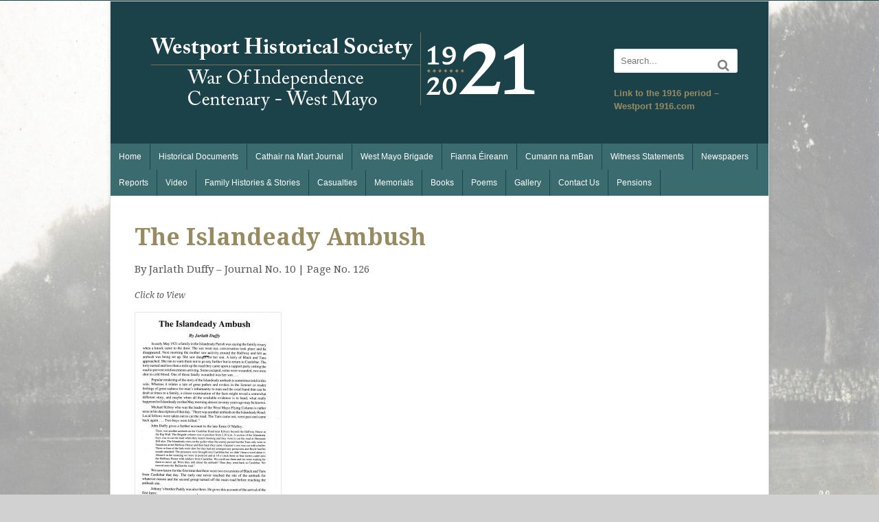

--- FILE ---
content_type: text/html; charset=UTF-8
request_url: http://westmayo.ie/the-islandeady-ambush-2/
body_size: 8606
content:
<!DOCTYPE html>
<html lang="en-US">
<head>
<meta name="google-site-verification" content="Oe4N4Mj8Cj4bdb7xREflx3JKAL0jsLbnerqJDs9DYGc" />
<meta charset="UTF-8" />
<title>The Islandeady Ambush | West Mayo</title>
<meta http-equiv="Content-Type" content="text/html; charset=UTF-8" />
<link rel="pingback" href="http://westmayo.ie/xmlrpc.php" />
<link rel='dns-prefetch' href='//s.w.org' />
<link rel="alternate" type="application/rss+xml" title="West Mayo &raquo; Feed" href="http://westmayo.ie/feed/" />
<link rel="alternate" type="application/rss+xml" title="West Mayo &raquo; Comments Feed" href="http://westmayo.ie/comments/feed/" />
		<script type="text/javascript">
			window._wpemojiSettings = {"baseUrl":"https:\/\/s.w.org\/images\/core\/emoji\/13.0.0\/72x72\/","ext":".png","svgUrl":"https:\/\/s.w.org\/images\/core\/emoji\/13.0.0\/svg\/","svgExt":".svg","source":{"concatemoji":"http:\/\/westmayo.ie\/wp-includes\/js\/wp-emoji-release.min.js?ver=1d902965427dfa20f29762f78ad484cf"}};
			!function(e,a,t){var n,r,o,i=a.createElement("canvas"),p=i.getContext&&i.getContext("2d");function s(e,t){var a=String.fromCharCode;p.clearRect(0,0,i.width,i.height),p.fillText(a.apply(this,e),0,0);e=i.toDataURL();return p.clearRect(0,0,i.width,i.height),p.fillText(a.apply(this,t),0,0),e===i.toDataURL()}function c(e){var t=a.createElement("script");t.src=e,t.defer=t.type="text/javascript",a.getElementsByTagName("head")[0].appendChild(t)}for(o=Array("flag","emoji"),t.supports={everything:!0,everythingExceptFlag:!0},r=0;r<o.length;r++)t.supports[o[r]]=function(e){if(!p||!p.fillText)return!1;switch(p.textBaseline="top",p.font="600 32px Arial",e){case"flag":return s([127987,65039,8205,9895,65039],[127987,65039,8203,9895,65039])?!1:!s([55356,56826,55356,56819],[55356,56826,8203,55356,56819])&&!s([55356,57332,56128,56423,56128,56418,56128,56421,56128,56430,56128,56423,56128,56447],[55356,57332,8203,56128,56423,8203,56128,56418,8203,56128,56421,8203,56128,56430,8203,56128,56423,8203,56128,56447]);case"emoji":return!s([55357,56424,8205,55356,57212],[55357,56424,8203,55356,57212])}return!1}(o[r]),t.supports.everything=t.supports.everything&&t.supports[o[r]],"flag"!==o[r]&&(t.supports.everythingExceptFlag=t.supports.everythingExceptFlag&&t.supports[o[r]]);t.supports.everythingExceptFlag=t.supports.everythingExceptFlag&&!t.supports.flag,t.DOMReady=!1,t.readyCallback=function(){t.DOMReady=!0},t.supports.everything||(n=function(){t.readyCallback()},a.addEventListener?(a.addEventListener("DOMContentLoaded",n,!1),e.addEventListener("load",n,!1)):(e.attachEvent("onload",n),a.attachEvent("onreadystatechange",function(){"complete"===a.readyState&&t.readyCallback()})),(n=t.source||{}).concatemoji?c(n.concatemoji):n.wpemoji&&n.twemoji&&(c(n.twemoji),c(n.wpemoji)))}(window,document,window._wpemojiSettings);
		</script>
		<style type="text/css">
img.wp-smiley,
img.emoji {
	display: inline !important;
	border: none !important;
	box-shadow: none !important;
	height: 1em !important;
	width: 1em !important;
	margin: 0 .07em !important;
	vertical-align: -0.1em !important;
	background: none !important;
	padding: 0 !important;
}
</style>
	<style id="woo-sctr-frontend-countdown-style" type="text/css">.woo-sctr-shortcode-wrap-wrap.woo-sctr-shortcode-wrap-wrap-salescountdowntimer{display:block;text-align:center;}.woo-sctr-shortcode-wrap-wrap.woo-sctr-shortcode-wrap-wrap-salescountdowntimer .woo-sctr-shortcode-countdown-1{color:#02725d;padding:2px;}.woo-sctr-shortcode-wrap-wrap.woo-sctr-shortcode-wrap-wrap-salescountdowntimer .woo-sctr-shortcode-countdown-1 .woo-sctr-shortcode-countdown-value,.woo-sctr-shortcode-wrap-wrap.woo-sctr-shortcode-wrap-wrap-salescountdowntimer .woo-sctr-shortcode-countdown-1 .woo-sctr-shortcode-countdown-value-container{color:#ffb600;font-size:28px;}.woo-sctr-shortcode-wrap-wrap.woo-sctr-shortcode-wrap-wrap-salescountdowntimer .woo-sctr-shortcode-countdown-1 .woo-sctr-shortcode-countdown-text{font-size:12px;}</style><style type="text/css">
@media only screen and (min-width: 768px) {
body.one-col-960 #main-sidebar-container { width: 100%; }
body.one-col-960 #main-sidebar-container #main { width: 100%; }
}
</style>
<style type="text/css">
.hasCountdown{text-shadow:transparent 0 1px 1px;overflow:hidden;padding:5px}
.countdown_rtl{direction:rtl}
.countdown_holding span{background-color:#ccc}
.countdown_row{clear:both;width:100%;text-align:center}
.countdown_show1 .countdown_section{width:98%}
.countdown_show2 .countdown_section{width:48%}
.countdown_show3 .countdown_section{width:32.5%}
.countdown_show4 .countdown_section{width:24.5%}
.countdown_show5 .countdown_section{width:19.5%}
.countdown_show6 .countdown_section{width:16.25%}
.countdown_show7 .countdown_section{width:14%}
.countdown_section{display:block;float:left;font-size:75%;text-align:center;margin:3px 0}
.countdown_amount{font-size:200%}
.countdown_descr{display:block;width:100%}
a.countdown_infolink{display:block;border-radius:10px;width:14px;height:13px;float:right;font-size:9px;line-height:13px;font-weight:700;text-align:center;position:relative;top:-15px;border:1px solid}
#countdown-preview{padding:10px}
</style>
<link rel='stylesheet' id='wp-block-library-css'  href='http://westmayo.ie/wp-includes/css/dist/block-library/style.min.css?ver=1d902965427dfa20f29762f78ad484cf' type='text/css' media='all' />
<link rel='stylesheet' id='wpcdt-public-css-css'  href='http://westmayo.ie/wp-content/plugins/countdown-timer-ultimate/assets/css/wpcdt-public.css?ver=2.0' type='text/css' media='all' />
<link rel='stylesheet' id='ihotspot-css'  href='http://westmayo.ie/wp-content/plugins/devvn-image-hotspot/frontend/css/ihotspot.min.css?ver=1.2.0' type='text/css' media='all' />
<link rel='stylesheet' id='fsb-image-css'  href='http://westmayo.ie/wp-content/plugins/simple-full-screen-background-image/includes/fullscreen-image.css?ver=1d902965427dfa20f29762f78ad484cf' type='text/css' media='all' />
<link rel='stylesheet' id='tablepress-default-css'  href='http://westmayo.ie/wp-content/plugins/tablepress/css/default.min.css?ver=1.12' type='text/css' media='all' />
<link rel='stylesheet' id='theme-stylesheet-css'  href='http://westmayo.ie/wp-content/themes/canvas/style.css?ver=5.2.0' type='text/css' media='all' />
<link rel='stylesheet' id='woo-layout-css'  href='http://westmayo.ie/wp-content/themes/canvas/css/layout.css?ver=1d902965427dfa20f29762f78ad484cf' type='text/css' media='all' />
<link rel='stylesheet' id='__EPYT__style-css'  href='http://westmayo.ie/wp-content/plugins/youtube-embed-plus/styles/ytprefs.min.css?ver=13.4.3' type='text/css' media='all' />
<style id='__EPYT__style-inline-css' type='text/css'>

                .epyt-gallery-thumb {
                        width: 33.333%;
                }
                
</style>
<!--[if lt IE 9]>
<link href="http://westmayo.ie/wp-content/themes/canvas/css/non-responsive.css" rel="stylesheet" type="text/css" />
<style type="text/css">.col-full, #wrapper { width: 960px; max-width: 960px; } #inner-wrapper { padding: 0; } body.full-width #header, #nav-container, body.full-width #content, body.full-width #footer-widgets, body.full-width #footer { padding-left: 0; padding-right: 0; } body.fixed-mobile #top, body.fixed-mobile #header-container, body.fixed-mobile #footer-container, body.fixed-mobile #nav-container, body.fixed-mobile #footer-widgets-container { min-width: 960px; padding: 0 1em; } body.fixed-mobile .col-full { max-width: none; min-width: none; width: auto; } body.full-width #content { width: auto; padding: 0 1em;}</style>
<![endif]-->
<style type="text/css">.col-full, #wrapper { width: 960px; max-width: 960px; } #inner-wrapper { padding: 0; } body.full-width #header, #nav-container, body.full-width #content, body.full-width #footer-widgets, body.full-width #footer { padding-left: 0; padding-right: 0; } body.fixed-mobile #top, body.fixed-mobile #header-container, body.fixed-mobile #footer-container, body.fixed-mobile #nav-container, body.fixed-mobile #footer-widgets-container { min-width: 960px; padding: 0 1em; } body.fixed-mobile .col-full { max-width: none; min-width: none; width: auto; } body.full-width #content { width: auto; padding: 0 1em;}</style>
<script type='text/javascript' src='http://westmayo.ie/wp-includes/js/jquery/jquery.js?ver=1.12.4-wp' id='jquery-core-js'></script>
<script type='text/javascript' src='http://westmayo.ie/wp-content/plugins/wp-image-zoooom/assets/js/jquery.image_zoom.min.js?ver=1.44' id='image_zoooom-js'></script>
<script type='text/javascript' id='image_zoooom-init-js-extra'>
/* <![CDATA[ */
var IZ = {"with_woocommerce":"0","exchange_thumbnails":"1","woo_categories":"0","enable_mobile":"1","options":{"lensShape":"square","lensSize":200,"lensBorderSize":1,"lensBorderColour":"#ffffff","borderRadius":0,"cursor":"default","zoomWindowWidth":400,"zoomWindowHeight":400,"zoomWindowOffsetx":0,"borderSize":4,"borderColour":"#888888","zoomWindowShadow":4,"lensFadeIn":1,"lensFadeOut":1,"zoomWindowFadeIn":0,"zoomWindowFadeOut":0,"easingAmount":12},"woo_slider":"0"};
/* ]]> */
</script>
<script type='text/javascript' src='http://westmayo.ie/wp-content/plugins/wp-image-zoooom/assets/js/image_zoom-init.js?ver=1.44' id='image_zoooom-init-js'></script>
<script type='text/javascript' id='__ytprefs__-js-extra'>
/* <![CDATA[ */
var _EPYT_ = {"ajaxurl":"http:\/\/westmayo.ie\/wp-admin\/admin-ajax.php","security":"2ffa712559","gallery_scrolloffset":"20","eppathtoscripts":"http:\/\/westmayo.ie\/wp-content\/plugins\/youtube-embed-plus\/scripts\/","eppath":"http:\/\/westmayo.ie\/wp-content\/plugins\/youtube-embed-plus\/","epresponsiveselector":"[\"iframe.__youtube_prefs_widget__\"]","epdovol":"1","version":"13.4.3","evselector":"iframe.__youtube_prefs__[src], iframe[src*=\"youtube.com\/embed\/\"], iframe[src*=\"youtube-nocookie.com\/embed\/\"]","ajax_compat":"","ytapi_load":"light","pause_others":"","stopMobileBuffer":"1","vi_active":"","vi_js_posttypes":[]};
/* ]]> */
</script>
<script type='text/javascript' src='http://westmayo.ie/wp-content/plugins/youtube-embed-plus/scripts/ytprefs.min.js?ver=13.4.3' id='__ytprefs__-js'></script>
<script type='text/javascript' src='http://westmayo.ie/wp-content/themes/canvas/includes/js/third-party.js?ver=1d902965427dfa20f29762f78ad484cf' id='third-party-js'></script>
<script type='text/javascript' src='http://westmayo.ie/wp-content/themes/canvas/includes/js/modernizr.js?ver=2.6.2' id='modernizr-js'></script>
<script type='text/javascript' src='http://westmayo.ie/wp-content/themes/canvas/includes/js/jquery.flexslider.min.js?ver=1d902965427dfa20f29762f78ad484cf' id='flexslider-js'></script>
<script type='text/javascript' src='http://westmayo.ie/wp-content/themes/canvas/includes/js/general.js?ver=1d902965427dfa20f29762f78ad484cf' id='general-js'></script>
<link rel="https://api.w.org/" href="http://westmayo.ie/wp-json/" /><link rel="alternate" type="application/json" href="http://westmayo.ie/wp-json/wp/v2/pages/1232" /><link rel="EditURI" type="application/rsd+xml" title="RSD" href="http://westmayo.ie/xmlrpc.php?rsd" />
<link rel="wlwmanifest" type="application/wlwmanifest+xml" href="http://westmayo.ie/wp-includes/wlwmanifest.xml" /> 

<link rel="canonical" href="http://westmayo.ie/the-islandeady-ambush-2/" />
<link rel='shortlink' href='http://westmayo.ie/?p=1232' />
<link rel="alternate" type="application/json+oembed" href="http://westmayo.ie/wp-json/oembed/1.0/embed?url=http%3A%2F%2Fwestmayo.ie%2Fthe-islandeady-ambush-2%2F" />
<link rel="alternate" type="text/xml+oembed" href="http://westmayo.ie/wp-json/oembed/1.0/embed?url=http%3A%2F%2Fwestmayo.ie%2Fthe-islandeady-ambush-2%2F&#038;format=xml" />
<script>
  (function(i,s,o,g,r,a,m){i['GoogleAnalyticsObject']=r;i[r]=i[r]||function(){
  (i[r].q=i[r].q||[]).push(arguments)},i[r].l=1*new Date();a=s.createElement(o),
  m=s.getElementsByTagName(o)[0];a.async=1;a.src=g;m.parentNode.insertBefore(a,m)
  })(window,document,'script','https://www.google-analytics.com/analytics.js','ga');

  ga('create', 'UA-43647543-2', 'auto');
  ga('send', 'pageview');

</script>

<div id="fb-root"></div>
<script async defer crossorigin="anonymous" src="https://connect.facebook.net/en_US/sdk.js#xfbml=1&version=v10.0" nonce="PjQp6qva"></script><style type="text/css" id="simple-css-output">/* START OF Remove Post Meta Details *//* Remove entire Post Notice */.entry-meta {display: none;}/* END OF Remove Post Meta Details */</style>	<script>
		document.addEventListener("DOMContentLoaded", function() {
			if ( document.querySelector(".site-title a") ) {
				document.querySelector(".site-title a").setAttribute("href", "https://youtu.be/a-YVf9sGls4");
			}
			if ( document.querySelector("a.custom-logo-link") ) {
				document.querySelector("a.custom-logo-link").setAttribute("href", "https://youtu.be/a-YVf9sGls4");
			}
		});
	</script>
			<script>
			document.addEventListener("DOMContentLoaded", function() {
				if ( document.querySelector(".site-title a") ) {
					document.querySelector(".site-title a").setAttribute("target", "_blank");
				}
				if (document.querySelector("a.custom-logo-link")) {
					document.querySelector("a.custom-logo-link").setAttribute("target", "_blank");
				}
			});
		</script>
		
<!-- Theme version -->
<meta name="generator" content="Canvas 5.6.1" />
<meta name="generator" content="WooFramework 5.5.5" />

<!-- Custom CSS Styling -->
<style type="text/css">
#logo .site-title, #logo .site-description { display:none; }
body {background-color:#d1d1d1;background-image:url(http://westmayo.mde.ie/wp-content/uploads/sites/10/2016/02/background_TINT_NEW_small.jpg);background-repeat:no-repeat;background-position:top center;background-attachment:fixed;border-top:1px solid #1b4248;}
a:link, a:visited, #loopedSlider a.flex-prev:hover, #loopedSlider a.flex-next:hover {color:#988b61} .quantity .plus, .quantity .minus {background-color: #988b61;}
a:hover, .post-more a:hover, .post-meta a:hover, .post p.tags a:hover {color:3a6e50}
#header {background-color:#1b4248;background-repeat:no-repeat;background-position:left top;margin-top:0px;margin-bottom:0px;padding-top:20px;padding-bottom:20px;border:0px solid ;}
#logo .site-title a {font:bold 40px/1em "Helvetica Neue", Helvetica, sans-serif;color:#222222;}
#logo .site-description {font:300 13px/1em "Helvetica Neue", Helvetica, sans-serif;color:#999999;}
#inner-wrapper {padding-left:30px; padding-right:30px;background-color:#ffffff;border-top:1px solid #dbdbdb;border-bottom:1px solid #dbdbdb;border-left:1px solid #dbdbdb;border-right:1px solid #dbdbdb;border-radius:0px;box-shadow: 0px 1px 5px rgba(0,0,0,.1);} .col-full { width: auto; } @media only screen and (max-width:767px) { #inner-wrapper { margin:0; border-radius:none; padding-left:1em; padding-right: 1em; border: none; } } 
body, p { font:300 14px/1.5em 'Droid Serif', arial, sans-serif;color:#555555; }
h1 { font:bold 32px/1.2em 'Droid Serif', arial, sans-serif;color:#1b4248; }h2 { font:normal 24px/1.2em 'Droid Serif', arial, sans-serif;color:#988b61; }h3 { font:300 20px/1.2em 'Droid Serif', arial, sans-serif;color:#988b61; }h4 { font:bold 16px/1.2em 'Droid Serif', arial, sans-serif;color:#1b4248; }h5 { font:bold 14px/1.2em 'Droid Serif', arial, sans-serif;color:#1b4248; }h6 { font:normal 10px/1.2em 'Droid Serif', arial, sans-serif;color:#1b4248; }
.page-title, .post .title, .page .title {font:bold 34px/1.1em 'Droid Serif', arial, sans-serif;color:#988b61;}
.post .title a:link, .post .title a:visited, .page .title a:link, .page .title a:visited {color:#988b61}
.post-meta { font:300 12px/1.5em 'Droid Serif', arial, sans-serif;color:#999999; }
.entry, .entry p{ font:300 15px/1.5em 'Droid Serif', arial, sans-serif;color:#555555; }
.post-more {font:300 13px/1.5em Droid Serif;color:;border-top:0px solid #988b61;border-bottom:1px solid #988b61;}
#post-author, #connect {border-top:1px solid #e6e6e6;border-bottom:1px solid #e6e6e6;border-left:1px solid #e6e6e6;border-right:1px solid #e6e6e6;border-radius:5px;-moz-border-radius:5px;-webkit-border-radius:5px;background-color:#988b61}
.nav-entries a, .woo-pagination { font:300 13px/1em "Helvetica Neue", Helvetica, sans-serif;color:#888; }
.woo-pagination a, .woo-pagination a:hover {color:#888!important}
.widget h3 {font:bold 14px/1.2em Droid Serif;color:#1b4248;border-bottom:1px solid #1b4248;}
.widget_recent_comments li, #twitter li { border-color: #1b4248;}
.widget p, .widget .textwidget { font:300 13px/1.5em "Helvetica Neue", Helvetica, sans-serif;color:#4d4d4d; }
.widget {font:300 13px/1.5em "Helvetica Neue", Helvetica, sans-serif;color:#4d4d4d;padding:10px 10px;border-radius:0px;-moz-border-radius:0px;-webkit-border-radius:0px;}
#tabs .inside li a, .widget_woodojo_tabs .tabbable .tab-pane li a { font:bold 12px/1.5em "Helvetica Neue", Helvetica, sans-serif;color:#1b4248; }
#tabs .inside li span.meta, .widget_woodojo_tabs .tabbable .tab-pane li span.meta { font:300 11px/1.5em "Helvetica Neue", Helvetica, sans-serif;color:#1b4248; }
#tabs ul.wooTabs li a, .widget_woodojo_tabs .tabbable .nav-tabs li a { font:300 11px/2em "Helvetica Neue", Helvetica, sans-serif;color:#1b4248; }
@media only screen and (min-width:768px) {
ul.nav li a, #navigation ul.rss a, #navigation .cart-contents, #navigation .cart-contents #navigation ul.rss, #navigation ul.cart .cart_list a, #navigation ul.nav-search, #navigation ul.nav-search a { font:300 12px/1.2em "Helvetica Neue", Helvetica, sans-serif;color:#ffffff; } #navigation ul.rss li a:before, #navigation ul.nav-search .searchform .icon-search:before { color:#ffffff;}
#navigation ul.nav > li a:hover, #navigation ul.nav > li:hover a, #navigation ul.nav li ul li a, #navigation ul.cart > li:hover > a, #navigation ul.cart > li > ul > div, #navigation ul.cart > li > ul > div p, #navigation ul.cart > li > ul span, #navigation ul.cart .cart_list a, #navigation ul.nav li.current_page_item a, #navigation ul.nav li.current_page_parent a, #navigation ul.nav li.current-menu-ancestor a, #navigation ul.nav li.current-cat a, #navigation ul.nav li.current-menu-item a { color:#FFFFFF!important; }
#navigation ul.nav > li a:hover, #navigation ul.nav > li:hover, #navigation ul.nav li ul, #navigation ul.cart > li:hover, #navigation ul.cart > li > ul > div, #navigation ul.nav li.current_page_item a, #navigation ul.nav li.current_page_parent a, #navigation ul.nav li.current-menu-ancestor a, #navigation ul.nav li.current-cat a, #navigation ul.nav li.current-menu-item a{background-color:#988b61!important}
#navigation ul.nav li ul, #navigation ul.cart > li > ul > div  { border: 0px solid #988b61; }
#navigation ul.nav > li > ul  { left: 0; }
#navigation ul.nav > li  { border-right: 1px solid #1b4248; }#navigation  { box-shadow: none; -moz-box-shadow: none; -webkit-box-shadow: none; }#navigation ul li:first-child, #navigation ul li:first-child a { border-radius:0px 0 0 0px; -moz-border-radius:0px 0 0 0px; -webkit-border-radius:0px 0 0 0px; }
#navigation {background:#3a6b6e;border-top:0px solid #dbdbdb;border-bottom:0px solid #dbdbdb;border-left:0px solid #dbdbdb;border-right:0px solid #dbdbdb;border-radius:0px; -moz-border-radius:0px; -webkit-border-radius:0px;}
#top ul.nav li a { font:300 12px/1.6em "Helvetica Neue", Helvetica, sans-serif;color:#ddd; }
}
#footer, #footer p { font:300 13px/1.4em "Helvetica Neue", Helvetica, sans-serif;color:#999999; }
#footer {background-color:#1b4248;border-top:1px solid #dbdbdb;border-bottom:0px solid ;border-left:0px solid ;border-right:0px solid ;border-radius:0px; -moz-border-radius:0px; -webkit-border-radius:0px;}
.magazine #loopedSlider .content h2.title a { font:bold 24px/1em Arial, sans-serif;color:#ffffff; }
.wooslider-theme-magazine .slide-title a { font:bold 24px/1em Arial, sans-serif;color:#ffffff; }
.magazine #loopedSlider .content .excerpt p { font:300 13px/1.5em Arial, sans-serif;color:#cccccc; }
.wooslider-theme-magazine .slide-content p, .wooslider-theme-magazine .slide-excerpt p { font:300 13px/1.5em Arial, sans-serif;color:#cccccc; }
.magazine .block .post .title {font:bold 18px/1.2em "Helvetica Neue", Helvetica, sans-serif;color:#222222; }
#loopedSlider.business-slider .content h2 { font:bold 24px/1em Arial, sans-serif;color:#ffffff; }
#loopedSlider.business-slider .content h2.title a { font:bold 24px/1em Arial, sans-serif;color:#ffffff; }
.wooslider-theme-business .has-featured-image .slide-title { font:bold 24px/1em Arial, sans-serif;color:#ffffff; }
.wooslider-theme-business .has-featured-image .slide-title a { font:bold 24px/1em Arial, sans-serif;color:#ffffff; }
#wrapper #loopedSlider.business-slider .content p { font:300 13px/1.5em Arial, sans-serif;color:#cccccc; }
.wooslider-theme-business .has-featured-image .slide-content p { font:300 13px/1.5em Arial, sans-serif;color:#cccccc; }
.wooslider-theme-business .has-featured-image .slide-excerpt p { font:300 13px/1.5em Arial, sans-serif;color:#cccccc; }
.archive_header { font:bold 18px/1em Arial, sans-serif;color:#222222; }
.archive_header {border-bottom:1px solid #e6e6e6;}
</style>
<!-- Options Panel Custom CSS -->
<style type="text/css">
input,
textarea {
  border-color: #1b4248;
 background: #cdc6b2;
}

.header-widget {
width: 200px;
}

.header-widget .search_main {
background-color:#FFFFFF;
border-radius: 5px;
}

.header-widget .widget {​​​​​
margin-bottom: 0;
margin-top: 0;
}​​​​​


.searchform {
border-radius: 5px;
}

.btn {
  -webkit-border-radius: 5;
  -moz-border-radius: 5;
  border-radius: 5px;
  font-family: Arial;
  color: #d4bd74;
  font-size: 20px;
  background: #ffffff;
  padding: 20px 20px 20px 20px;
  border: solid #d4bd74 4px;
  text-decoration: none;
}

.btn:hover {
  background: #3a6e50;
  text-decoration: none;
}

.post-meta { display:none!important;
}
.archive_header {
color: #ffffff;
}
</style>


<!-- Woo Shortcodes CSS -->
<link href="http://westmayo.ie/wp-content/themes/canvas/functions/css/shortcodes.css" rel="stylesheet" type="text/css" />

<!-- Custom Stylesheet -->
<link href="http://westmayo.ie/wp-content/themes/canvas/custom.css" rel="stylesheet" type="text/css" />

<!-- Google Webfonts -->
<link href="http://fonts.googleapis.com/css?family=Droid+Serif:r,b,i,bi" rel="stylesheet" type="text/css" />
		<style type="text/css" id="wp-custom-css">
			/* START OF Remove Post Meta Details */
/* Remove entire Post Notice */
.entry-meta {
display:    none;
}
/* END OF Remove Post Meta Details */		</style>
		<style id="tt-easy-google-font-styles" type="text/css">p { }
h1 { }
h2 { }
h3 { }
h4 { }
h5 { }
h6 { }
</style>	<!-- Woo Slider Setup -->
	<script type="text/javascript">
	jQuery(window).load(function() {
		var args = {};
		args.useCSS = false;
		args.animation = 'slide';		
		args.slideshow = true;
				
		args.slideshowSpeed = 4000;		
		args.animationSpeed = 600;		
		args.controlNav = true;
				
		args.pauseOnHover = false;		
		args.smoothHeight = true;		args.manualControls = '.pagination-wrap .flex-control-nav > li';
		args.start = function ( slider ) {
			slider.next( '.slider-pagination' ).fadeIn();
		}
		args.prevText = '<span class="icon-angle-left"></span>';
		args.nextText = '<span class="icon-angle-right"></span>';

		jQuery( '.woo-slideshow' ).each( function ( i ) {
			jQuery( this ).flexslider( args );
		});
	});
	</script>
	<!-- /Woo Slider Setup -->
	</head>
<body class="page-template-default page page-id-1232 chrome alt-style-default boxed-layout fixed-mobile one-col width-960 one-col-960">
<div id="wrapper">

	<div id="inner-wrapper">

	<h3 class="nav-toggle icon"><a href="#navigation">Navigation</a></h3>

	<header id="header" class="col-full">

		<div id="logo">
<a href="http://westmayo.ie/" title="description goes here"><img src="http://westmayo.ie/wp-content/uploads/2020/12/West-Mayo-Logo-2021-1.png" alt="West Mayo" /></a>
<span class="site-title"><a href="http://westmayo.ie/">West Mayo</a></span>
<span class="site-description">description goes here</span>
</div>
	    <div class="header-widget">
	        <div id="woo_search-4" class="widget widget_woo_search"><h3>Search</h3><div class="search_main">
    <form method="get" class="searchform" action="http://westmayo.ie/" >
        <input type="text" class="field s" name="s" value="Search..." onfocus="if (this.value == 'Search...') {this.value = '';}" onblur="if (this.value == '') {this.value = 'Search...';}" />
                <button type="submit" class="icon-search submit" name="submit" value="Search"></button>
    </form>    
    <div class="fix"></div>
</div>
</div><div id="text-5" class="widget widget_text">			<div class="textwidget"><p><strong><a href="http://www.westport1916.com/">Link to the 1916 period &#8211; Westport 1916.com</a></strong></p>
</div>
		</div>	    </div>
	
	</header>
	<nav id="navigation" class="col-full" role="navigation">

	<section class="menus">

		<a href="http://westmayo.ie" class="nav-home"><span>Home</span></a>

	<h3>Main</h3><ul id="main-nav" class="nav fl"><li id="menu-item-195" class="menu-item menu-item-type-post_type menu-item-object-page menu-item-home menu-item-195"><a href="http://westmayo.ie/">Home</a></li>
<li id="menu-item-4840" class="menu-item menu-item-type-taxonomy menu-item-object-category menu-item-4840"><a href="http://westmayo.ie/category/historical-documents/">Historical Documents</a></li>
<li id="menu-item-3532" class="menu-item menu-item-type-post_type menu-item-object-page menu-item-3532"><a href="http://westmayo.ie/cathair-na-mart-journal-2/">Cathair na Mart Journal</a></li>
<li id="menu-item-1142" class="menu-item menu-item-type-post_type menu-item-object-page menu-item-1142"><a href="http://westmayo.ie/battalions/">West Mayo Brigade</a></li>
<li id="menu-item-5237" class="menu-item menu-item-type-post_type menu-item-object-page menu-item-5237"><a href="http://westmayo.ie/fianna-eireann/">Fianna Éireann</a></li>
<li id="menu-item-2283" class="menu-item menu-item-type-post_type menu-item-object-page menu-item-2283"><a href="http://westmayo.ie/cumann-na-mban/">Cumann na mBan</a></li>
<li id="menu-item-2919" class="menu-item menu-item-type-post_type menu-item-object-page menu-item-2919"><a href="http://westmayo.ie/witness-statements/">Witness Statements</a></li>
<li id="menu-item-3616" class="menu-item menu-item-type-post_type menu-item-object-page menu-item-3616"><a href="http://westmayo.ie/newspapers/">Newspapers</a></li>
<li id="menu-item-3831" class="menu-item menu-item-type-post_type menu-item-object-page menu-item-3831"><a href="http://westmayo.ie/reports/">Reports</a></li>
<li id="menu-item-3905" class="menu-item menu-item-type-post_type menu-item-object-page menu-item-3905"><a href="http://westmayo.ie/video/">Video</a></li>
<li id="menu-item-3987" class="menu-item menu-item-type-post_type menu-item-object-page menu-item-3987"><a href="http://westmayo.ie/family-stories/">Family Histories &#038; Stories</a></li>
<li id="menu-item-4006" class="menu-item menu-item-type-post_type menu-item-object-page menu-item-4006"><a href="http://westmayo.ie/casualties/">Casualties</a></li>
<li id="menu-item-4052" class="menu-item menu-item-type-post_type menu-item-object-page menu-item-4052"><a href="http://westmayo.ie/memorials/">Memorials</a></li>
<li id="menu-item-4560" class="menu-item menu-item-type-post_type menu-item-object-page menu-item-4560"><a href="http://westmayo.ie/books/">Books</a></li>
<li id="menu-item-4893" class="menu-item menu-item-type-taxonomy menu-item-object-category menu-item-4893"><a href="http://westmayo.ie/category/poems/">Poems</a></li>
<li id="menu-item-327" class="menu-item menu-item-type-post_type menu-item-object-page menu-item-327"><a href="http://westmayo.ie/gallery/">Gallery</a></li>
<li id="menu-item-242" class="menu-item menu-item-type-post_type menu-item-object-page menu-item-242"><a href="http://westmayo.ie/contact/">Contact Us</a></li>
<li id="menu-item-6020" class="menu-item menu-item-type-post_type menu-item-object-page menu-item-6020"><a href="http://westmayo.ie/military-pension-applications-west-mayo-brigade-area/">Pensions</a></li>
</ul>	
	</section><!-- /.menus -->

	<a href="#top" class="nav-close"><span>Return to Content</span></a>

</nav>
       
    <!-- #content Starts -->
	    <div id="content" class="col-full">
    
    	<div id="main-sidebar-container">    

            <!-- #main Starts -->
                        <section id="main">                     
<article class="post-1232 page type-page status-publish hentry">
	<header>
		<h1 class="title entry-title">The Islandeady Ambush</h1>	</header>

	<section class="entry">
	    
<p>By Jarlath Duffy &#8211; Journal No. 10 | Page No. 126</p>



<p style="font-size:12px"><em>Click to View</em></p>


<p><a href="http://westmayo.ie/wp-content/uploads/2020/12/The-Islandeady-Ambush.pdf"><img loading="lazy" class="alignnone size-medium wp-image-3297" src="http://westmayo.ie/wp-content/uploads/2020/12/1-1-206x300.jpg" alt="" width="206" height="300" srcset="http://westmayo.ie/wp-content/uploads/2020/12/1-1-206x300.jpg 206w, http://westmayo.ie/wp-content/uploads/2020/12/1-1-702x1024.jpg 702w, http://westmayo.ie/wp-content/uploads/2020/12/1-1-768x1120.jpg 768w, http://westmayo.ie/wp-content/uploads/2020/12/1-1-1054x1536.jpg 1054w, http://westmayo.ie/wp-content/uploads/2020/12/1-1-1405x2048.jpg 1405w, http://westmayo.ie/wp-content/uploads/2020/12/1-1.jpg 1605w" sizes="(max-width: 206px) 100vw, 206px" /></a></p>	</section><!-- /.entry -->
	<div class="fix"></div>
</article><!-- /.post -->
     
            </section><!-- /#main -->
                
            
		</div><!-- /#main-sidebar-container -->         

		
    </div><!-- /#content -->
	
<section id="footer-widgets" class="col-full col-3">
				<div class="block footer-widget-1">
    	<div id="text-2" class="widget widget_text"><h3>Westport Historical Society</h3>			<div class="textwidget"><a href="http://www.westportheritage.com/
 "> <img src="http://www.westport1916.com/wp-content/uploads/2016/03/westport-heritage-center.png" height="75" width="150">www.westportheritage.com</a></div>
		</div>	</div>
        				<div class="block footer-widget-2">
    	<div id="text-3" class="widget widget_text"><h3>Get in touch</h3>			<div class="textwidget"><div class="genericon genericon-mail"></div><a href="http://westmayo.ie/contact/">Contact us</a></div>
		</div>	</div>
        					<div class="fix"></div>
</section><!--/#footer-widgets-->
	<footer id="footer" class="col-full">

		
		<div id="copyright" class="col-left">
			<p><p></p></p>		</div>

		<div id="credit" class="col-right">
			<p><p></p></p>		</div>

	</footer>

	
	</div><!-- /#inner-wrapper -->

</div><!-- /#wrapper -->

<div class="fix"></div><!--/.fix-->

<img src="http://westmayo.ie/wp-content/uploads/2020/12/BG-scaled.jpg" id="fsb_image" alt=""/><script type='text/javascript' src='http://westmayo.ie/wp-includes/js/comment-reply.min.js?ver=1d902965427dfa20f29762f78ad484cf' id='comment-reply-js'></script>
<script type='text/javascript' src='http://westmayo.ie/wp-content/plugins/devvn-image-hotspot/frontend/js/jquery.ihotspot.min.js?ver=1.2.0' id='ihotspot-js-js'></script>
<script type='text/javascript' src='http://westmayo.ie/wp-content/plugins/wordpress-countdown-widget/js/jquery.countdown.min.js?ver=1.0' id='countdown-js'></script>
<script type='text/javascript' src='http://westmayo.ie/wp-content/plugins/youtube-embed-plus/scripts/fitvids.min.js?ver=13.4.3' id='__ytprefsfitvids__-js'></script>
<script type='text/javascript' src='http://westmayo.ie/wp-includes/js/wp-embed.min.js?ver=1d902965427dfa20f29762f78ad484cf' id='wp-embed-js'></script>

<script>(function($) {
  $.countdown.regional['custom'] = {
    labels: [
      'Years', 
      'Months', 
      'Weeks', 
      'Days', 
      'Hours', 
      'Minutes', 
      'Seconds'
      ], 
    labels1: [
      'Year', 
      'Month', 
      'Week', 
      'Day', 
      'Hour', 
      'Minute', 
      'Second'
    ], 
    compactLabels: ['y', 'a', 'h', 'g'], 
    whichLabels: null, 
    timeSeparator: ':', 
    isRTL: false
  }; 
  $.countdown.setDefaults($.countdown.regional['custom']); 
})(jQuery);
</script>
</body>
</html><!-- WP Super Cache is installed but broken. The constant WPCACHEHOME must be set in the file wp-config.php and point at the WP Super Cache plugin directory. -->

--- FILE ---
content_type: application/javascript
request_url: http://westmayo.ie/wp-content/plugins/wp-image-zoooom/assets/js/image_zoom-init.js?ver=1.44
body_size: 4654
content:
;window.mobilecheck = function() {
    var check = false;
    (function(a){if(/(android|bb\d+|meego).+mobile|avantgo|bada\/|blackberry|blazer|compal|elaine|fennec|hiptop|iemobile|ip(hone|od)|iris|kindle|lge |maemo|midp|mmp|mobile.+firefox|netfront|opera m(ob|in)i|palm( os)?|phone|p(ixi|re)\/|plucker|pocket|psp|series(4|6)0|symbian|treo|up\.(browser|link)|vodafone|wap|windows ce|xda|xiino|android|ipad|playbook|silk/i.test(a)||/1207|6310|6590|3gso|4thp|50[1-6]i|770s|802s|a wa|abac|ac(er|oo|s\-)|ai(ko|rn)|al(av|ca|co)|amoi|an(ex|ny|yw)|aptu|ar(ch|go)|as(te|us)|attw|au(di|\-m|r |s )|avan|be(ck|ll|nq)|bi(lb|rd)|bl(ac|az)|br(e|v)w|bumb|bw\-(n|u)|c55\/|capi|ccwa|cdm\-|cell|chtm|cldc|cmd\-|co(mp|nd)|craw|da(it|ll|ng)|dbte|dc\-s|devi|dica|dmob|do(c|p)o|ds(12|\-d)|el(49|ai)|em(l2|ul)|er(ic|k0)|esl8|ez([4-7]0|os|wa|ze)|fetc|fly(\-|_)|g1 u|g560|gene|gf\-5|g\-mo|go(\.w|od)|gr(ad|un)|haie|hcit|hd\-(m|p|t)|hei\-|hi(pt|ta)|hp( i|ip)|hs\-c|ht(c(\-| |_|a|g|p|s|t)|tp)|hu(aw|tc)|i\-(20|go|ma)|i230|iac( |\-|\/)|ibro|idea|ig01|ikom|im1k|inno|ipaq|iris|ja(t|v)a|jbro|jemu|jigs|kddi|keji|kgt( |\/)|klon|kpt |kwc\-|kyo(c|k)|le(no|xi)|lg( g|\/(k|l|u)|50|54|\-[a-w])|libw|lynx|m1\-w|m3ga|m50\/|ma(te|ui|xo)|mc(01|21|ca)|m\-cr|me(rc|ri)|mi(o8|oa|ts)|mmef|mo(01|02|bi|de|do|t(\-| |o|v)|zz)|mt(50|p1|v )|mwbp|mywa|n10[0-2]|n20[2-3]|n30(0|2)|n50(0|2|5)|n7(0(0|1)|10)|ne((c|m)\-|on|tf|wf|wg|wt)|nok(6|i)|nzph|o2im|op(ti|wv)|oran|owg1|p800|pan(a|d|t)|pdxg|pg(13|\-([1-8]|c))|phil|pire|pl(ay|uc)|pn\-2|po(ck|rt|se)|prox|psio|pt\-g|qa\-a|qc(07|12|21|32|60|\-[2-7]|i\-)|qtek|r380|r600|raks|rim9|ro(ve|zo)|s55\/|sa(ge|ma|mm|ms|ny|va)|sc(01|h\-|oo|p\-)|sdk\/|se(c(\-|0|1)|47|mc|nd|ri)|sgh\-|shar|sie(\-|m)|sk\-0|sl(45|id)|sm(al|ar|b3|it|t5)|so(ft|ny)|sp(01|h\-|v\-|v )|sy(01|mb)|t2(18|50)|t6(00|10|18)|ta(gt|lk)|tcl\-|tdg\-|tel(i|m)|tim\-|t\-mo|to(pl|sh)|ts(70|m\-|m3|m5)|tx\-9|up(\.b|g1|si)|utst|v400|v750|veri|vi(rg|te)|vk(40|5[0-3]|\-v)|vm40|voda|vulc|vx(52|53|60|61|70|80|81|83|85|98)|w3c(\-| )|webc|whit|wi(g |nc|nw)|wmlb|wonu|x700|yas\-|your|zeto|zte\-/i.test(a.substr(0,4))) check = true;})(navigator.userAgent||navigator.vendor||window.opera);
          return check;
};



!function(a){function b(){var a=document.createElement("p"),b=!1;if(a.addEventListener)a.addEventListener("DOMAttrModified",function(){b=!0},!1);else{if(!a.attachEvent)return!1;a.attachEvent("onDOMAttrModified",function(){b=!0})}return a.setAttribute("id","target"),b}function c(b,c){if(b){var d=this.data("attr-old-value");if(c.attributeName.indexOf("style")>=0){d.style||(d.style={});var e=c.attributeName.split(".");c.attributeName=e[0],c.oldValue=d.style[e[1]],c.newValue=e[1]+":"+this.prop("style")[a.camelCase(e[1])],d.style[e[1]]=c.newValue}else c.oldValue=d[c.attributeName],c.newValue=this.attr(c.attributeName),d[c.attributeName]=c.newValue;this.data("attr-old-value",d)}}var d=window.MutationObserver||window.WebKitMutationObserver;a.fn.attrchange=function(e,f){if("object"==typeof e){var g={trackValues:!1,callback:a.noop};if("function"==typeof e?g.callback=e:a.extend(g,e),g.trackValues&&this.each(function(b,c){for(var d,e={},f=0,g=c.attributes,h=g.length;h>f;f++)d=g.item(f),e[d.nodeName]=d.value;a(this).data("attr-old-value",e)}),d){var h={subtree:!1,attributes:!0,attributeOldValue:g.trackValues},i=new d(function(b){b.forEach(function(b){var c=b.target;g.trackValues&&(b.newValue=a(c).attr(b.attributeName)),"connected"===a(c).data("attrchange-status")&&g.callback.call(c,b)})});return this.data("attrchange-method","Mutation Observer").data("attrchange-status","connected").data("attrchange-obs",i).each(function(){i.observe(this,h)})}return b()?this.data("attrchange-method","DOMAttrModified").data("attrchange-status","connected").on("DOMAttrModified",function(b){b.originalEvent&&(b=b.originalEvent),b.attributeName=b.attrName,b.oldValue=b.prevValue,"connected"===a(this).data("attrchange-status")&&g.callback.call(this,b)}):"onpropertychange"in document.body?this.data("attrchange-method","propertychange").data("attrchange-status","connected").on("propertychange",function(b){b.attributeName=window.event.propertyName,c.call(a(this),g.trackValues,b),"connected"===a(this).data("attrchange-status")&&g.callback.call(this,b)}):this}return"string"==typeof e&&a.fn.attrchange.hasOwnProperty("extensions")&&a.fn.attrchange.extensions.hasOwnProperty(e)?a.fn.attrchange.extensions[e].call(this,f):void 0}}(jQuery);


jQuery(document).ready(function( $ ){

    if(window.mobilecheck() && IZ.enable_mobile != '1' ) {
        return;
    }

	// Is this an Elementor editor iframe.
	if ( $('body.elementor-editor-active').length > 0 || window.location.href.indexOf('vc_action=vc_inline') > 0 || window.location.href.indexOf('vc_editable=true') > 0 || window.location.href.indexOf('et_fb=') > 0 ) {
		return;
	}

    var options = IZ.options;

    // Fix for the Lazy Load plugin with jQuery.sonar
    $("img[data-lazy-src]").each(function(){
        $(this).attr('data-zoom-image', $(this).data('lazy-src'));
    });

    // Fix for the lazy load functionality from the SG Optimizer plugin
    $("img[data-src].lazyload").each(function() {
        $(this).attr('data-zoom-image', $(this).data('src'));
    });
 

    // Add "zoooom" for the "is-style-zoooom" images added with Gutenberg
    $(".is-style-zoooom").each(function(){
        $(this).addClass('zoooom');
    });

    // Get the image url from data-large_image
    $("img[data-large_image]").each(function(){
        $(this).attr('data-zoom-image', $(this).data('large_image'));
    });

    // Attach the .zoooom class to the IMG children
    $(".zoooom").each(function(){
      if ( this.tagName !== 'IMG' ) {
        $(this).find("img").addClass('zoooom');
        $(this).removeClass('zoooom');
      }
    });

    // Start the zoom for the normal images
    options.zIndex = 112400;
	setTimeout( function() {
    	$("img.zoooom.jetpack-lazy-image").image_zoom(options);
	}, 300 );
	$("img.zoooom:not(.jetpack-lazy-image)").image_zoom( options );

    // WooCommerce category pages
    if ( IZ.woo_categories == '1' ) {
        var cat_class = '.tax-product_cat .products img, .post-type-archive-product .products img'; 
        $(cat_class).image_zoom(options);
        $(document).on('yith-wcan-ajax-filtered', function() {
            $('.zoomContainer').remove();
            $(cat_class).image_zoom(options);
        } );
    }

    // Fix for the LazyLoad (unveil.js) plugins
    if (typeof $.unveil === "function") {
        $("img.unveil").unveil(0, function() {
            $(this).load(function() {
                $("img.zoooom").image_zoom(options);
            });
        });
    }


    // Resize the zoom windows when resizing the page
    $(window).bind('resize', function(e) {
        window.resizeEvt;
        $(window).resize(function() {
            clearTimeout(window.resizeEvt);
            window.resizeEvt = setTimeout(function() {
                $(".zoomContainer").remove();
                if ( IZ.with_woocommerce == '1' ) {
                    $("img.zoooom, .attachment-shop_single, .attachment-shop_thumbnail.flex-active-slide img").image_zoom(options);
                } else {
                    $("img.zoooom, .zoooom img").image_zoom(options);
                }
                if ( IZ.woo_categories == '1' ) {
                    $(".tax-product_cat .products img").image_zoom(options);
                }
            }, 500);
        });
    });


    // Remove the zoom when hovering on the submenu
    function restart_on_hover( elem ) {
        elem.hover(function(){
            if ( $('.zoomContainer').length === 0 ) {
                $(this).image_zoom(IZ.options);
            }
        });
    };
    $('.sub-menu li').hover(function(){
        $('.zoomContainer').remove();
    });
    restart_on_hover($('img.zoooom'));


    // Show zoom on the WooCommerce gallery
    if ( IZ.with_woocommerce == '1' ) {
    $(".attachment-shop_single").image_zoom(options);
    restart_on_hover($('.attachment-shop_single'));

    $("a[data-rel^='zoomImage']").each(function(index){
        $(this).click(function(event){
            // If there are more than one WooCommerce gallery, exchange the thumbnail with the closest .attachment-shop_single
            var obj1 = $(".attachment-shop_single");
            if ( obj1.length > 1 ) {
                var obj1 = $(this).closest('.images').find( $(".attachment-shop_single") );
            }
            var obj2 = $(this).find("img");

            event.preventDefault();

            if ( obj2.hasClass('attachment-shop_single') === false ) {

                // Remove the srcset and sizes
                obj1.removeAttr('srcset').removeAttr('sizes');
                obj2.removeAttr('srcset').removeAttr('sizes');

                var thumb_src = obj2.attr('src');

                // Exchange the attributes
                $.each(['src', 'alt', 'title'], function(key,attr) {
                    var temp;
                    if ( obj1.attr( attr ) ) temp = obj1.attr( attr );
                    if ( obj2.attr( attr ) ) {
                        obj1.attr(attr, obj2.attr(attr) );
                    } else {
                        obj1.removeAttr( attr );
                    }
                    if ( IZ.exchange_thumbnails == '1' ) {
                        if ( temp && temp.length > 0 ) {
                            obj2.attr(attr, temp);
                        } else {
                            obj2.removeAttr( attr );
                        }
                    }
                });

                // Exchange the link sources
                var temp;
                temp = obj2.parent().attr('href');
                if ( IZ.exchange_thumbnails == '1' ) {
                    obj2.parent().attr('href', obj1.parent().attr('href'));
                }
                obj1.parent().attr('href', temp );

                // Set the obj1.src = the link source
                obj1.attr('src', temp );

                // Set the obj2.src = data-thumbnail-src
                if ( obj1.data('thumbnail-src') && IZ.exchange_thumbnails == '1' ) {
                    obj2.attr( 'src', obj1.attr('data-thumbnail-src'));
                }

                // Set the obj1.data-thumbnail-src
                obj1.attr('data-thumbnail-src', thumb_src );

                // Replace the data-zoom-image
                temp = obj1.data('zoom-image');
                if ( !obj2.data('zoom-image') ) obj2.data('zoom-image', '');
                obj1.data('zoom-image', obj2.data('zoom-image'));
                if( ! temp ) temp = '';
                obj2.data('zoom-image', temp);

                // Remove the old zoom and reactive the new zoom
                $(".zoomContainer").remove();
                $(".attachment-shop_single").image_zoom(options);
                restart_on_hover($('.attachment-shop_single'));
            }

            });
        });
    }


    // Show zoom on the WooCommerce 3.0.+ gallery with slider
    if ( IZ.with_woocommerce == '1' && (IZ.woo_slider == '1' || $('.woo_product_slider_enabled').length > 0 )) {
        if ( $(".woocommerce-product-gallery img").length > 0 ) {

            var first_img = ".woocommerce-product-gallery__wrapper img";
            setTimeout( function() {
                if ( $(".woocommerce-product-gallery .flex-viewport").length > 0 ) {
                    first_img = ".woocommerce-product-gallery__wrapper .flex-active-slide img";
                }
                $(first_img).first().image_zoom( options );
                restart_on_hover($(first_img).first());
            }, 500 );

            var flexslider_counter = 0;
            var old_value = "";
            $(".woocommerce-product-gallery__wrapper").attrchange({
                trackValues: true,
                callback: function(event) {
                    if ( event.newValue != old_value ) {
                        $(".zoomContainer").remove();
                        setTimeout( function() {
                            $(first_img).first().image_zoom(options);
                            restart_on_hover($(first_img).first());
                        }, 550);
                    }
                    old_value = event.newValue;
                }
            });
            $(".pswp").attrchange({
                trackValues: true,
                callback: function(event) {
                    if ( event.newValue != old_value ) {
                        $(".zoomContainer").remove();
                    }
                }
            });



            // Resize the zoom windows when resizing the page
            $(window).bind('resize', function(e) {
                window.resizeEvt;
                $(window).resize(function() {
                    clearTimeout(window.resizeEvt);
                    window.resizeEvt = setTimeout(function() {
                        $(".zoomContainer").remove();
                        restart_on_hover($(first_img).first());
                    }, 300);
                });
            });

            // Remove the click action on the images
            $(".woocommerce-product-gallery img").click(function(e){
                e.preventDefault();
            });

        }
    }




    // Show zoom on the WooCommerce 3.0.+ gallery without slider
    if ( IZ.with_woocommerce == '1' && (IZ.woo_slider == '0' || $('.woo_product_slider_disabled').length > 0)) {
        var first_img = $('.woocommerce-product-gallery__image:first-child img');

        // Zoom on the first image
        first_img.image_zoom(options);
        restart_on_hover(first_img);

        // Remove the click action on the images
        $('.woocommerce-product-gallery__image img').click(function(e){
            e.preventDefault();
        });


        $('.woocommerce-product-gallery__image img').each(function(i) {
            $(this).removeAttr('data-large_image');
            $(this).removeAttr('data-large_image_width');
            $(this).removeAttr('data-large_image_height');
            $(this).removeAttr('srcset');
            $(this).removeAttr('sizes');
        });

        // Switch the thumbnail with the main image
        $(".woocommerce-product-gallery__image:nth-child(n+2) img").each(function(i){
            $(this).click(function(e){
                var this_thumb = $(this);
                // Exchange the attributes
                $.each(['alt', 'title', 'data-src'], function(key,attr) {
                    var temp;
                    if ( first_img.attr( attr ) ) temp = first_img.attr( attr );
                    if ( this_thumb.attr( attr ) ) {
                        first_img.attr(attr, this_thumb.attr(attr) );
                    } else {
                        first_img.removeAttr( attr );
                    }
                    if ( IZ.exchange_thumbnails == '1' ) {
                        if ( temp && temp.length > 0 ) {
                            this_thumb.attr(attr, temp);
                        } else {
                            this_thumb.removeAttr( attr );
                        }
                    }

                });

                var thumb_src = this_thumb.attr('src');


                // Exchange the link sources
                var temp;
                temp = this_thumb.parent().attr('href');
                if ( IZ.exchange_thumbnails == '1' ) {
                    this_thumb.parent().attr('href', first_img.parent().attr('href'));
                }
                first_img.parent().attr('href', temp );

                // Set the first_img.src = the link source
                first_img.attr('src', temp );

                // Set the this_thumb.src = data-thumbnail-src
                if ( first_img.data('thumbnail-src') && IZ.exchange_thumbnails == '1' ) {
                    this_thumb.attr( 'src', first_img.attr('data-thumbnail-src'));
                }

                // Set the first_img.data-thumbnail-src
                first_img.attr('data-thumbnail-src', thumb_src );

                // Replace the data-zoom-image
                temp = first_img.data('zoom-image');
                if ( !this_thumb.data('zoom-image') ) this_thumb.data('zoom-image', '');
                first_img.data('zoom-image', this_thumb.data('zoom-image'));
                if( ! temp ) temp = '';
                this_thumb.data('zoom-image', temp);


                // Remove the old zoom and reactive the new zoom
                $(".zoomContainer").remove();
                first_img.image_zoom(options);
                restart_on_hover(first_img);

            });
        });
    }
});


--- FILE ---
content_type: text/plain
request_url: https://www.google-analytics.com/j/collect?v=1&_v=j102&a=1853529702&t=pageview&_s=1&dl=http%3A%2F%2Fwestmayo.ie%2Fthe-islandeady-ambush-2%2F&ul=en-us%40posix&dt=The%20Islandeady%20Ambush%20%7C%20West%20Mayo&sr=1280x720&vp=1280x720&_u=IEBAAEABAAAAACAAI~&jid=1411938126&gjid=783843625&cid=1218038910.1769112045&tid=UA-43647543-2&_gid=365969778.1769112045&_r=1&_slc=1&z=2145699775
body_size: -449
content:
2,cG-FBHYWY5GN5